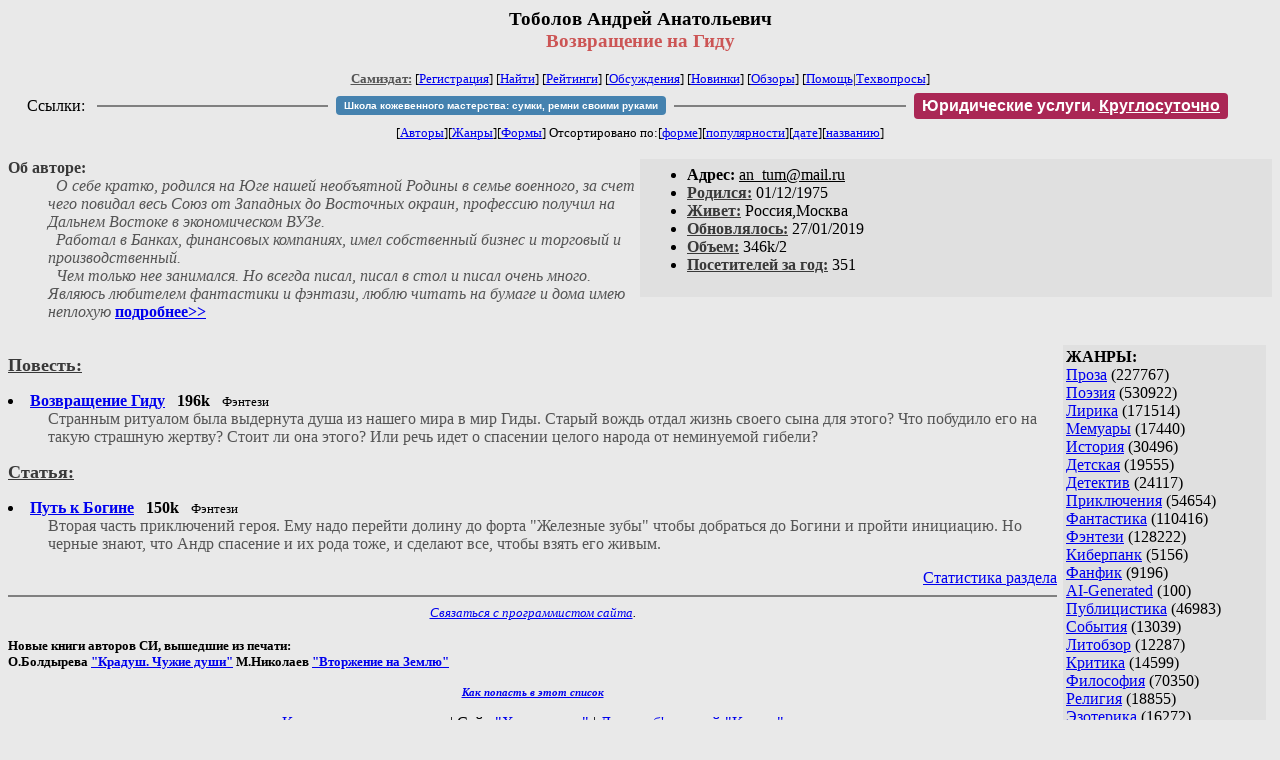

--- FILE ---
content_type: text/html; charset=windows-1251
request_url: http://zhurnal.lib.ru/t/tobolow_a_a/
body_size: 6794
content:
<html>
<head>
        <title>Самиздат/Тоболов Андрей Анатольевич. Возвращение на Гиду</title>
	<link rel="openid.server" href="http://samlib.ru/cgi-bin/oid_login" />
        <link rel="openid2.provider" href="http://samlib.ru/cgi-bin/oid_login" />
</head>
<body bgcolor="#e9e9e9" >
<center>
<h3>Тоболов Андрей Анатольевич<br>
<font color="#cc5555">Возвращение на Гиду</font></h3>

<font size=-1>
<!-- ----- Первый блок ссылок ----------- -->
<a href=/><font color="#555555"><b>Самиздат:</b></font></a>
<!-- ---------- Кнопка регистрации ------ --> 


[<A HREF="/cgi-bin/login">Регистрация</A>]
 

<!-- ------------------------------------ -->
[<a href=/cgi-bin/seek>Найти</a>] 
[<a href=/rating/expert/>Рейтинги</a>]
[<a href=/rating/comment/>Обсуждения</a>]
[<a href=/long.shtml>Новинки</a>]
[<a href=/janr/index_janr_time23-1.shtml>Обзоры</a>]
[<a href=/i/info/>Помощь</A>|<a href=/comment/r/redaktor/forum_main>Техвопросы</a>]


<table width=98%><tr><td>
<table width=98% style="display: block !important"><tr>

<td>Ссылки:</td>

<td><script>(function (w, d, s) { var t = d.getElementsByTagName(s)[0], j = d.createElement(s); j.async = true; j.charset="utf-8"; var dt = new Date(); j.src = 'https://offfy.com/domain/moshkow/general.js?'+dt.getFullYear()+''+dt.getMonth()+''+dt.getDate()+''+dt.getHours(); t.parentNode.insertBefore(j, t); })(window, document, 'script');</script></td>

<td> </td><td width=33%><hr noshade></td><td> </td>

<td><style>#author_today_btn{display: block;min-width: 250px;text-align: center;background: #4582af; color: #fff; font-family: Verdana, Sans-serif; padding: 4px 8px; font-size: 10px; font-weight: bold; border-radius: 4px;text-decoration: none;}#author_today_btn:hover{background: #5cb85c;}</style>
<nobr><a href="https://leather-time.ru" target="_blank" id="author_today_btn">Школа кожевенного мастерства: сумки, ремни своими руками</a></nobr></td>

<td> </td><td width=33%><hr noshade></td><td> </td>

<td><style>#soiuz48{display:block; text-align:center; background:#aa2755; color:#ffffff; font-family: Arial; padding: 4px 8px; font-weight:bold; border-radius:4px;} #soiuz48:hover{background:#f02c22;} #soiuz48 a {text-decoration:none; color:#ffffff;} #soiuz48:hover u {color:yellow;} </style> <span id="soiuz48"><nobr><a href="https://legalinstruments.ru" target="_blank">Юридические услуги. <u>Круглосуточно</u></a></nobr></span></td>


<!-- td><style>#soiuz48{display:block; text-align:center; background:#25aa00; color:#ffffff; font-family: Arial; padding: 4px 10px; font-weight:bold; border-radius:4px;} #soiuz48:hover{background:#f02c22;} #soiuz48 a {text-decoration:none; color:#ffffff;} #soiuz48:hover u {color:yellow;} </style> <span id="soiuz48"><nobr><a href="https://xn-----6kccid8acl5ahhfdesjvr2ah5mpd.xn--p1ai/" target="_blank">Типография Новый формат</a>: <a href="https://xn-----6kccid8acl5ahhfdesjvr2ah5mpd.xn--p1ai/" target="_blank"><u>Издать свою книгу</u></a></nobr></span></td -->

</tr></table>
</td></tr></table>


<!-- table width=98%><tr><td>
<table width=98% style="display: block !important"><tr>

<td> </td><td width=40%><hr noshade></td><td> </td>

<ban ner>

<td> </td><td width=40%><hr noshade></td><td> </td>

<td>Ссылки</td>

</tr></table>
</td></tr></table -->


<!-------- Второй блок ссылок  ------->
[<A HREF=/
>Авторы</A>][<A HREF=/janr/
>Жанры</A>][<A HREF=/type/
>Формы</A>]

Отсортировано <nobr>по:[<A  HREF=./              
>форме</A>][<A        HREF=indexvote.shtml 
>популярности</A>][<A HREF=indexdate.shtml 
>дате</A>][<A         HREF=indextitle.shtml
>названию</A>]</nobr>
</font>
</center>

<!----   Блок шапки (сведения об авторе) ----------->

<br>
<table width=50% align=right bgcolor="#e0e0e0" cellpadding=5>
<tr><td>
<ul>
 <li><b>Aдpeс:</b> <u>&#97&#110&#95&#116&#117&#109&#64&#109&#97&#105&#108&#46&#114&#117</u>
 <li><b><a href=/rating/bday/><font color=#393939>Родился:</font></a></b> 01/12/1975
 <li><b><a href=/rating/town/><font color=#393939>Живет:</font></a></b> Россия,Москва
 <li><b><a href=/long.shtml><font color=#393939>Обновлялось:</font></a></b> 27/01/2019
 <li><b><a href=/rating/size/><font color=#393939>Объем:</font></a></b> 346k/2
 <li><b><a href=stat.shtml><font color=#393939>Посетителей за год:</font></a></b> 351
</ul>
</td></tr></table>

<font color="#555555">
<a href=about.shtml> 
</a> 
<b><font color=#393939>Об авторе:</font></b><i>  
<dd>&nbsp;&nbsp;О себе кратко, родился на Юге нашей необъятной Родины в семье военного, за счет чего повидал весь Союз от Западных до Восточных окраин, профессию получил на Дальнем Востоке в экономическом ВУЗе.
<dd>&nbsp;&nbsp;Работал в Банках, финансовых компаниях, имел собственный бизнес и торговый и производственный.
<dd>&nbsp;&nbsp;Чем только нее занимался. Но всегда писал, писал в стол и писал очень много. Являюсь любителем фантастики и фэнтази, люблю читать на бумаге и дома имею неплохую </i>
  <a href=about.shtml><b>подробнее>></b></a> 
</dd> 
</font>
<br clear=all>


<!-- ----------------- Блок управления разделом ------------------------ -->
<!-- ----- Блок управления, появляется только у автора и модератора ---- -->



<!-- ------------------------------------------------------------------- -->


<!-- ---------------- Врезка ЖАНРЫ ---------------- -->
 
<table align=right cellspacing=6 cellpadding=3>

<!-- tr><td width=200><Z_LITERA0></td></tr -->

<tr><td bgcolor="#e0e0e0">

<b>ЖАНРЫ:</b><br><a href=/janr/index_janr_5-1.shtml>Проза</a> (227767) <br> 
<a href=/janr/index_janr_4-1.shtml>Поэзия</a> (530922) <br> 
<a href=/janr/index_janr_3-1.shtml>Лирика</a> (171514) <br> 
<a href=/janr/index_janr_19-1.shtml>Мемуары</a> (17440) <br> 
<a href=/janr/index_janr_26-1.shtml>История</a> (30496) <br> 
<a href=/janr/index_janr_29-1.shtml>Детская</a> (19555) <br> 
<a href=/janr/index_janr_2-1.shtml>Детектив</a> (24117) <br> 
<a href=/janr/index_janr_25-1.shtml>Приключения</a> (54654) <br> 
<a href=/janr/index_janr_1-1.shtml>Фантастика</a> (110416) <br> 
<a href=/janr/index_janr_24-1.shtml>Фэнтези</a> (128222) <br> 
<a href=/janr/index_janr_22-1.shtml>Киберпанк</a> (5156) <br> 
<a href=/janr/index_janr_35-1.shtml>Фанфик</a> (9196) <br> 
<a href=/janr/index_janr_36-1.shtml>AI-Generated</a> (100) <br> 
<a href=/janr/index_janr_11-1.shtml>Публицистика</a> (46983) <br> 
<a href=/janr/index_janr_32-1.shtml>События</a> (13039) <br> 
<a href=/janr/index_janr_23-1.shtml>Литобзор</a> (12287) <br> 
<a href=/janr/index_janr_9-1.shtml>Критика</a> (14599) <br> 
<a href=/janr/index_janr_15-1.shtml>Философия</a> (70350) <br> 
<a href=/janr/index_janr_13-1.shtml>Религия</a> (18855) <br> 
<a href=/janr/index_janr_14-1.shtml>Эзотерика</a> (16272) <br> 
<a href=/janr/index_janr_18-1.shtml>Оккультизм</a> (2253) <br> 
<a href=/janr/index_janr_17-1.shtml>Мистика</a> (35238) <br> 
<a href=/janr/index_janr_30-1.shtml>Хоррор</a> (11529) <br> 
<a href=/janr/index_janr_28-1.shtml>Политика</a> (23460) <br> 

<a href=/janr/index_janr_12-1.shtml>Любовный роман</a> (25571) <br> 
<a href=/janr/index_janr_20-1.shtml>Естествознание</a> (14070) <br> 
<a href=/janr/index_janr_21-1.shtml>Изобретательство</a> (2978) <br> 
<a href=/janr/index_janr_8-1.shtml>Юмор</a> (76106) <br> 
<a href=/janr/index_janr_27-1.shtml>Байки</a> (10522) <br> 
<a href=/janr/index_janr_31-1.shtml>Пародии</a> (8163) <br> 
<a href=/janr/index_janr_10-1.shtml>Переводы</a> (22883) <br> 
<a href=/janr/index_janr_16-1.shtml>Сказки</a> (25254) <br> 
<a href=/janr/index_janr_6-1.shtml>Драматургия</a> (5735) <br> 
<a href=/janr/index_janr_33-1.shtml>Постмодернизм</a> (9014) <br> 
<a href=/janr/index_janr_34-1.shtml>Foreign+Translat</a> (1725) <br> 
<br /><br><font size=-1><b>РУЛЕТКА:</b><br><a href=/f/franciska_w/sirena4.shtml>Сирена 4</a><br>
<a href=/m/marija_kurgat/qqqq.shtml>Мой преданный враг</a><br>
<a href=/k/korepanow_a_j/korotkoodwojnikah.shtml>Коротко о двойниках</a><br><a href=/s/silkina_e_w/rating1.shtml
>Рекомендует Силкина Е.В.</a><br>
<br><font size=-1><b>ВСЕГО В ЖУРНАЛЕ:</b><br>&nbsp;Авторов: <b>109630</b><br>
&nbsp;Произведений: <b>1722855</b><br><!--banner-->
<p>
<!--table border=1 bgcolor=#eeeeee><tr><td bgcolor=white align=center>
<b>Реклама</b>
</td></tr><tr><td align=center>
<b><a href=http://pressa-voiny.ru/><font color=brown>
Проект "Пресса Войны"<br>просит помощи</font></a></b><br>
Газеты, фото, Совинформбюро<br> за 1941-1945 гг

</td></tr></table-->

<p>
<a href=/r/ru1000/ru.shtml>Список известности России</a>
<p>
<b>СМ. ТАКЖЕ:<br>
<a href=http://world.lib.ru><b>Заграница.lib.ru</b></a></b> | 
<a href=/a/aktualxnoe_i/>Интервью СИ</a><br>
<a href=http://music.lib.ru/><b>Музыка.lib.ru</b></a> |
<a href=http://turizm.lib.ru><b>Туризм.lib.ru</b></a><br>
<a href=http://www.artlib.ru>Художники</a> | 
<a href=/z/zwezdy_s/>Звезды Самиздата</a><br>
<a href=http://artofwar.ru>ArtOfWar</a> | 
<a href=http://okopka.ru>Okopka.ru</a><br>
<a href=/s/samizdat10/samizdat10.shtml>Фильм про "Самиздат"</a><br>
<b>Уровень Шума:<br>
<a href=https://www.youtube.com/watch?v=dLzrqnogcXA
>Интервью про "Самиздат"</a></b>

<p>
<b>НАШИ КОНКУРСЫ:</b><br><b>
<a href=/k/konkurs_r_r/prawilakonkursa.shtml>Нереальная новелла</a><br>
<a href=/d/detektiwklub/01rd26.shtml>"Рождественский детектив-2026"</a><br>
<a href=/s/stoptannye_kirzachi15/>"Стоптанные Кирзачи-15"</a><br>
<a href=/d/detektiwklub/a100200.shtml>"Арена Детективов" АД-9</a><br>

</b><br>
<a name=o></a><!--/banner-->
<br /><br><font size=-1><b>18/01 <font color=red>ПОЗДРАВЛЯЕМ</font>:</b></font><br>&nbsp;<a href=/a/awetikowa_e_a/>Аветикова Е.А.</a><br>
&nbsp;<a href=/a/aleksandrow_e_a/>Александров Е.А.</a><br>
&nbsp;<a href=/s/smirnowa_marija_aleksandrowna/>Александровна М.</a><br>
&nbsp;<a href=/a/anciferow_d_j/>Анциферов Д.</a><br>
&nbsp;<a href=/a/artamonow_w_w/>Артамонов В.В.</a><br>
&nbsp;<a href=/b/barkalewa_o/>Баркалёва О.</a><br>
&nbsp;<a href=/b/belyj_e_w/>Белый Е.В.</a><br>
&nbsp;<a href=/b/bobin_a_e/>Бобин А.Е.</a><br>
&nbsp;<a href=/b/borodina_m_a/>Бородина М.</a><br>
&nbsp;<a href=/d/danielx_b/>Браславски Д.</a><br>
&nbsp;<a href=/w/wasilxewa_n_a/>Васильева Н.А.</a><br>
&nbsp;<a href=/w/wetshtejn_l_m/>Ветштейн Л.М.</a><br>
&nbsp;<a href=/g/gerasimenko_anastasija_sergeewna/>Герасименко А.С.</a><br>
&nbsp;<a href=/g/goncharow_a/>Гончаров А.</a><br>
&nbsp;<a href=/s/sonja_senx/>Гофман И.</a><br>
&nbsp;<a href=/d/derjagina_i_l/>Дерягина И.Л.</a><br>
&nbsp;<a href=/d/dochx_a/>Дочь А.</a><br>
&nbsp;<a href=/e/egorow_w_j/>Егоров В.Ю.</a><br>
&nbsp;<a href=/e/stihiirasskazy/>Ермолина А.Д.</a><br>
&nbsp;<a href=/z/zorin_maksim_sergeewich/>Зорин М.С.</a><br>
&nbsp;<a href=/i/iwanow_n_a/>Иванов Н.А.</a><br>
&nbsp;<a href=/i/ignatow_a_a/>Игнатов А.А.</a><br>
&nbsp;<a href=/i/ilupaewa_b_a/>Илупаева Б.А.</a><br>
&nbsp;<a href=/k/kadzikata/>Кадзиката</a><br>
&nbsp;<a href=/k/kancurow_d_a/>Канцуров Д.</a><br>
&nbsp;<a href=/k/karasew_i_w/>Карасев И.В.</a><br>
&nbsp;<a href=/k/kwant_m/>Квант М.</a><br>
&nbsp;<a href=/k/kobjak_m_e/>Кобяк М.</a><br>
&nbsp;<a href=/k/kononow_s_a/>Кононов С.А.</a><br>
&nbsp;<a href=/k/korablin_a_a/>Кораблин А.А.</a><br>
&nbsp;<a href=/k/korjanowa_m_a/>Корянова М.А.</a><br>
&nbsp;<a href=/k/kreshenskaja_k/>Крещенская К.</a><br>
&nbsp;<a href=/k/kriworuchko_t_a/>Криворучко Т.А.</a><br>
&nbsp;<a href=/k/kuznecow_i_w/>Кузнецов И.В.</a><br>
&nbsp;<a href=/l/lebedewa_a_s/>Лебедева А.С.</a><br>
&nbsp;<a href=/m/majdanjuk_s_s/>Майданюк С.С.</a><br>
&nbsp;<a href=/m/makedonskaja_aleksandra/>Македонская А.</a><br>
&nbsp;<a href=/d/daniil_m_a/>Марыгин Д.А.</a><br>
&nbsp;<a href=/m/matyskin_a_w/>Матыскин А.В.</a><br>
&nbsp;<a href=/m/mitxkin_w_w/>Митькин В.В.</a><br>
&nbsp;<a href=/n/nalimowa_a_a/>Налимова А.А.</a><br>
&nbsp;<a href=/w/wrezh_n/>Никогосян В.</a><br>
&nbsp;<a href=/o/oknelipich_w/>Окнелипич В.</a><br>
&nbsp;<a href=/p/palanskij_p_k/>Паланский П.К.</a><br>
&nbsp;<a href=/i/inna_p/>Палий И.</a><br>
&nbsp;<a href=/p/posohina_e_s/>Посохина Е.С.</a><br>
&nbsp;<a href=/p/prometeus/>Прометеус</a><br>
&nbsp;<a href=/p/pronin_s_r/>Пронин С.Р.</a><br>
&nbsp;<a href=/r/razumowa_i/>Разумова И.</a><br>
&nbsp;<a href=/r/rusin_a_o/>Русин А.О.</a><br>
&nbsp;<a href=/s/samorjadow_w/>Саморядов В.</a><br>
&nbsp;<a href=/g/gleb_serdityj/>Сердитый Г.</a><br>
&nbsp;<a href=/s/serebrjakowa_m_a/>Серебрякова М.А.</a><br>
&nbsp;<a href=/s/sedyh_z_i/>Сур З.</a><br>
&nbsp;<a href=/s/suhanow_i_i/>Суханов И.И.</a><br>
&nbsp;<a href=/t/t_s_a/>Т С.А.</a><br>
&nbsp;<a href=/t/twerskoj_a_a/>Тверской А.А.</a><br>
&nbsp;<a href=/t/twerskoj_aleksandr_alekseewich/>Тверской А.А.</a><br>
&nbsp;<a href=/t/timashew_i_w/>Тимашев И.В.</a><br>
&nbsp;<a href=/t/tej_e/>Тэй Э.</a><br>
&nbsp;<a href=/u/ukraincewa_e/>Украинцева Е.</a><br>
&nbsp;<a href=/u/unger_a/>Унгер А.</a><br>
&nbsp;<a href=/u/utolin_k_w/>Утолин К.В.</a><br>
&nbsp;<a href=/f/fadeew_a_a/>Фадеев А.А.</a><br>
&nbsp;<a href=/f/fokin_aleksandr_wladimirowich1969/>Фокин А.В.</a><br>
&nbsp;<a href=/c/cinman_l/>Цинман Л.</a><br>
&nbsp;<a href=/c/cisarenko_o_a/>Цисаренко О.А.</a><br>
&nbsp;<a href=/s/shablja_w_p/>Шабля В.П.</a><br>
&nbsp;<a href=/s/shershnewa_t_w/>Шершнева Т.В.</a><br>
&nbsp;<a href=/j/jurko_n_o/>Юрко Н.О.</a><br>
&nbsp;<a href=/j/jarylkin_g_a/>Ярылкин Г.А.</a><br>
&nbsp;<a href=/a/adelle/>Adelle</a><br>
&nbsp;<a href=/1/120124_m_k/>Coviello</a><br>
&nbsp;<a href=/f/frost_a/>Frost A.</a><br>
&nbsp;<a href=/o/ochkarik/>Ochkarik</a><br>
&nbsp;<a href=/p/prosto_j/>Rish</a><br>
&nbsp;<a href=/d/daren/>Sound</a><br>

</td></tr></table>



<!-- ------- Блок ссылок на произведения ---------- -->


<dl>

<!-- ------ вместо <body> вставятся ссылки на произведения! ---- -->

</small><p><font size=+1><b><a name=gr0><a href=/type/index_type_2-1.shtml><font color=#393939>Повесть:</font></a><gr0></b></font><br>

<font color=#393939 size=-1><i></i></font></p>
<DL><DT><li><A HREF=wozwrasheniegidu.shtml><b>Возвращение Гиду</b></A> &nbsp; <b>196k</b> &nbsp; <small> Фэнтези </small><br><DD><font color="#555555">Странным ритуалом была выдернута душа из нашего мира в мир Гиды. Старый вождь отдал жизнь своего сына для этого?  Что побудило его на такую страшную жертву? Стоит ли она этого? Или речь идет о спасении целого народа от неминуемой гибели?</font></DL>

</small><p><font size=+1><b><a name=gr0><a href=/type/index_type_5-1.shtml><font color=#393939>Статья:</font></a><gr0></b></font><br>

<font color=#393939 size=-1><i></i></font></p>
<DL><DT><li><A HREF=putxkbogine.shtml><b>Путь к Богине</b></A> &nbsp; <b>150k</b> &nbsp; <small> Фэнтези </small><br><DD><font color="#555555">Вторая часть приключений героя. Ему надо перейти долину до форта "Железные зубы" чтобы добраться до Богини и пройти инициацию. Но черные знают, что Андр спасение и их рода тоже, и сделают все, чтобы взять его живым.</font></DL>


</dl>


<!-- ------- Подножие ----------------------------- -->

<div align=right><a href=stat.shtml>Статистика раздела</a></div>
<hr align=CENTER size=2 noshade>
<!-- noindex>
<Z_LITERA>
ra 3.142.94.241
</noindex -->
<center><small><i><a href=/p/petrienko_p_w/>Связаться с программистом сайта</a>.</i></small></center>
<noindex><!--TopList COUNTER--><img height=1 width=1src="https://top.list.ru/counter?id=77427"alt=""><!--TopList COUNTER--></noindex>

<noindex><b>

<!-- 
2019: 28.05 x , 01.09 x, 04.12 x
2020: 28.02 4 , 04.06 3, 07.09 3
2021: 07.02 3 , 31.07 1, 26.11 3
2024: 19.03 2
-->

<p><font size="2">Новые книги авторов СИ, вышедшие из печати:<br>

<!-- 10.03.2024 -->
О.Болдырева&nbsp;<a href=/b/boldyrewa_o_m/kradysh.shtml>"Крадуш. Чужие души"</a>
М.Николаев&nbsp;<a href=/n/nikolaew_m_p/invasion.shtml>"Вторжение на Землю"</a>

<center><i><small><a href=/d/denisowa_e/1.shtml>Как попасть в этoт список</a></small></i></center>

</font>
</b></noindex>
<p>
<div align=center>
<a href=https://leather-time.ru>Кожевенное мастерство</a> |
Сайт <a href=http://www.artlib.ru>"Художники"</a> |
<a href=http://www.recself.ru/?id=2025&idr=0>Доска об'явлений "Книги"</a></div>
</body>
</html>
